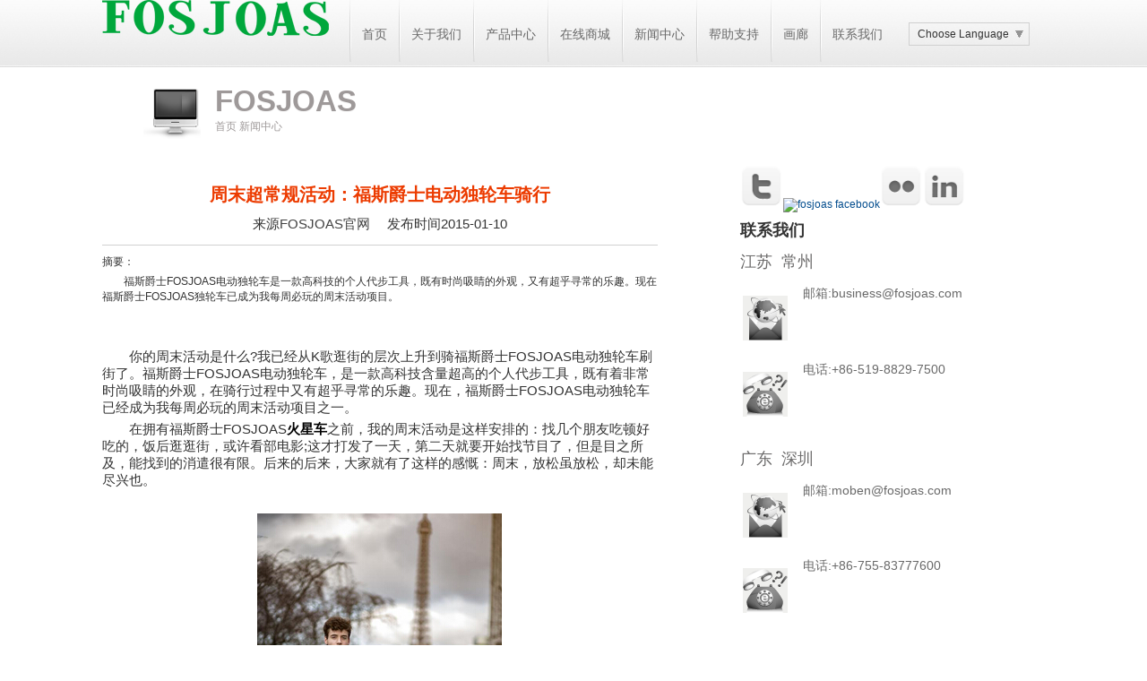

--- FILE ---
content_type: text/html
request_url: http://www.fosjoas.cn/news/88.html
body_size: 9192
content:
<!DOCTYPE html PUBLIC "-//W3C//DTD XHTML 1.0 Transitional//EN" "http://www.w3.org/TR/xhtml1/DTD/xhtml1-transitional.dtd">
<html xmlns="http://www.w3.org/1999/xhtml">
<head>
 <script type="text/javascript" src="../js/jquery-1.7.2.min.js"></script>
 <script type="text/javascript">
        $(document).ready(function () {
                 $(".lang").hover(function () {
                $(".region").show();
                $(".choose").css("border-bottom", "1px solid #d0d0d0");
            }, function () {
                $(".region").hide();
                $(".choose").css("border-bottom", "none");
            });
        });
  </script>
<meta http-equiv="Content-Type" content="text/html; charset=utf-8" />
<title>周末超常规活动：福斯爵士电动独轮车骑行</title>
<meta name="Keywords" content="福斯爵士,电动独轮车,独轮车,火星车">
<meta name="Description" content="福斯爵士FOSJOAS电动独轮车,是一款高科技含量超高的个人代步工具,既有着非常时尚吸睛的外观,在骑行过程中又有超乎寻常的乐趣.现在,福斯爵士FOSJOAS电动独轮车已经成为我每周必玩的周末活动项目之一.">
<link href="../style/style.css" rel="stylesheet" type="text/css" />

<style type="text/css">
    html,body{margin:0;padding:0;}
    .iw_poi_title {color:#CC5522;font-size:14px;font-weight:bold;overflow:hidden;padding-right:13px;white-space:nowrap}
    .iw_poi_content {font:12px arial,sans-serif;overflow:visible;padding-top:4px;white-space:-moz-pre-wrap;word-wrap:break-word}
	
	.n_title{ text-align:center;padding-top:20px; border-bottom:#d1d1d1 1px solid;padding-bottom:8px}
.n_title a{ color:#404040}
.n_title p{padding-top:10px; font:12px}
.n_title h3{ color:#ec3b00; font-size:20px}
.n_title span{padding-left:15px;padding-bottom:7px}
.n_icon{ padding-top:15px}
.xinwen{text-indent: 2em;padding-bottom:10px}
.fenye{padding-top:15px;padding-bottom: 15px;float:right}
.fenye a{ color:#666}
.fenyes li{ float:left;padding:5px}

</style>
</head>

<body>
<div id="wrapper">
<div id="header">
            <div class="inner">
                <!-- START LOGO -->
                <div id="logo">
                    <a href="../" title="FOSJOAS">
                        <img src="../images/logo.png" border="0" /></a>
                </div>
                <!-- Menu 1 -->
                <div class="menu_container">
                    <script type="text/javascript" src="top.html"></script>
                    <div class="clear"></div>
                </div>
                <!-- END NAV -->
                <div class="clear"></div>
            </div>
        </div>

   <div class="con"> 
     <div class="wz">
   <div class="container_12 bar">
        <div class="bar-icon"><img src="../images/icon_pages.png" width="64" height="64" alt="" /></div>
        <div class="bar-title">
            <h1><span>FOSJOAS</span></h1>
            <div class="breadcrumbs"><a href="../index.html">首页</a> <a href="../news.html">新闻中心</a></div>
        </div>
        <div class="bar-right">
        	
            <div id="search-2" class="widget-container widget_search"></div>
        </div>
        <div class="clear"></div>
    </div>
    </div>
    <div id="contact1">
    
        <div class="inner">      
	
			<!-- HENTRY -->
			<div class="content" style="width:660px;float:left">
                
                
                
         
         	<div class="tab-content" id="tab1" style="float:left;width:620px">
						<div class="content">
         
		                <div class="n_title">
                   <h3>周末超常规活动：福斯爵士电动独轮车骑行</h3>
                    <p>来源<a href="../index.html" target="_blank">FOSJOAS官网
</a><span>发布时间2015-01-10</span></p>
                    </div>
    <div style="padding-bottom:10px;padding-top:10px">
<P style="font-size:12px">摘要：</P>
<P style="font-size:12px">　　福斯爵士FOSJOAS电动独轮车是一款高科技的个人代步工具，既有时尚吸睛的外观，又有超乎寻常的乐趣。现在福斯爵士FOSJOAS独轮车已成为我每周必玩的周末活动项目。</P>
<p>&nbsp;</p>
<p>&nbsp;</p>
<P>　　你的周末活动是什么?我已经从K歌逛街的层次上升到骑福斯爵士FOSJOAS电动独轮车刷街了。福斯爵士FOSJOAS电动独轮车，是一款高科技含量超高的个人代步工具，既有着非常时尚吸睛的外观，在骑行过程中又有超乎寻常的乐趣。现在，福斯爵士FOSJOAS电动独轮车已经成为我每周必玩的周末活动项目之一。</P>
<P>　　在拥有福斯爵士FOSJOAS<A href="http://www.fosjoas.cn/"><FONT color=#000000><STRONG>火星车</STRONG></FONT></A>之前，我的周末活动是这样安排的：找几个朋友吃顿好吃的，饭后逛逛街，或许看部电影;这才打发了一天，第二天就要开始找节目了，但是目之所及，能找到的消遣很有限。后来的后来，大家就有了这样的感慨：周末，放松虽放松，却未能尽兴也。</P>
<p>&nbsp;</p>
<CENTER><img src="http://www.fosjoas.cn/火星车/huoxingche_V6_xinwen_2.jpg"  alt="平衡车,电动平衡车,自平衡车,福斯爵士平衡车" /></CENTER>
<p>&nbsp;</p>
<P>　　再后来，福斯爵士FOSJOAS电动独轮车就进入我们的生活了，多亏了无所不在的互联网与的淘宝。在发现福斯爵士FOSJOAS电动独轮车的那一刹那，我就来了精神。看看这外观，多么地穿越;看看这用料，从原装进口SONY锂离子电芯到超静音电机，无一不是高品质的好货，这质量得有多好;看看骑车的模特，多么地高大上;看看这功能，超市、商场、步行街、上班全都涵盖了;这样的产品，可不止是实用而已。</P>
<P>　　事实上，有了福斯爵士FOSJOAS电动独轮车之后，我觉得整个人都好了。每个周末，我不再进行那些常规的动作，而且带着我心爱的福斯爵士FOSJOAS电动独轮车去公园。话说这公园还是小时候跟我爸妈来的，那时候觉得好玩，成年后觉得公园是老头老太才去的地儿，像咱这么酷的年轻人，根本不稀得逛。</P>
<P>　　但是带着福斯爵士FOSJOAS电动独轮车来之后，我发现我原先的想法真是大错特错。公园是一个不可多得的好去处，免费，第二有满眼的绿意，这简直是电脑族的福音;第三有宽阔的场地，可供我这样特立独行的年轻人自由地挥洒——譬如说练习电动独轮车练成了之后不断炫技。于是，公园就成了我的秀场。</P>
<P>　　自我购买福斯爵士FOSJOAS<A href="http://www.fosjoas.cn/"><FONT color=#000000><STRONG>电动独轮车</STRONG></FONT></A>之后，现在已经有大半年的时间。从春末到冬天，我已经从跌跌撞撞到来去自如，从只能双脚骑规定动作到能单脚表演“大鹏展翅”。现在，请叫我FOSJOAS独轮车骑行达人吧!</P>
</div>                 
                    <div class="fenye" style="font-size:16px">
                   上一条：<a href="../news/89.html"> 福斯爵士火星车酷炫刷街  只待你来见证</a>
                   下一条：<a href="../news/87.html">电动平衡车市场竞争激烈,选择品牌是关键</a>
                    </div>
                    
                 
			 
				  </div>
					</div>
                
                
                
                </div>  
			<!-- END HENTRY -->
			
			<!-- START SIDEBAR -->
		  <div class="sidebar">
          <script type="text/javascript" src="right.html"></script>            
			</div>
			<!-- END SIDEBAR -->
			  

			
			<div class="clear"></div>
			
	
        </div>            
    
</div>
    
    
    
    
    
   
   
  <script type="text/javascript" src="bottom.html"></script>
   
   
   </div>
    


</div>

<!--cnzz-->
<div style="display:none">
<script type="text/javascript">var cnzz_protocol = (("https:" == document.location.protocol) ? " https://" : " http://");document.write(unescape("%3Cspan id='cnzz_stat_icon_1000532364'%3E%3C/span%3E%3Cscript src='" + cnzz_protocol + "s4.cnzz.com/z_stat.php%3Fid%3D1000532364' type='text/javascript'%3E%3C/script%3E"));</script>
</div>
<!--百度统计-->
<div style="display:none">
<script type="text/javascript">
var _bdhmProtocol = (("https:" == document.location.protocol) ? " https://" : " http://");
document.write(unescape("%3Cscript src='" + _bdhmProtocol + "hm.baidu.com/h.js%3F6561518b671db5e46f4421298fb9b75d' type='text/javascript'%3E%3C/script%3E"));
</script>

</div>
<!--cnzz-->
<div class="cnzz_new" style="display:none">
<script type="text/javascript">var cnzz_protocol = (("https:" == document.location.protocol) ? " https://" : " http://");document.write(unescape("%3Cspan id='cnzz_stat_icon_1253771489'%3E%3C/span%3E%3Cscript src='" + cnzz_protocol + "s4.cnzz.com/z_stat.php%3Fid%3D1253771489%26show%3Dpic' type='text/javascript'%3E%3C/script%3E"));</script>
</div>
</body>
</html>


--- FILE ---
content_type: text/html
request_url: http://www.fosjoas.cn/news/top.html
body_size: 1689
content:
document.write('<ul class="toresponsive"id="menu1"><li><a href="../">首页</a></li><li class="current-menu-item"><a href="../about.html">关于我们</a></li><li><a>产品中心</a><ul style="width: 100px"><li><a href="../v5.html">福斯爵士V5</a></li><li><a href="../v3.html">福斯爵士V3</a></li><li><a href="../v8.html">福斯爵士V8</a></li><li><a href="../v6.html">福斯爵士V6</a></li></ul></li><li><a>在线商城</a><ul><li><a href="http://mbydhw.tmall.com/index.htm?spm=a1z10.1.w5002-7314914720.2.xFGdeQ"target="_blank">天猫店铺</a></li><li><a href="http://fosjoas.taobao.com/index.htm?spm=2013.1.w5002-7796731129.2.QuGMWC"target="_blank">淘宝店铺</a></li><li><a href="http://fosjoas.jd.com"target="_blank">京东商城</a></li></ul></li><li><a href="../news.html">新闻中心</a></li><li><a>帮助支持</a><ul><li><a href="../sales.html">售后保证</a></li><li><a>学习秘籍</a><ul><li><a href="../learning-steps.html">学习步骤</a></li><li><a href="../learning-vedio.html">学习视频</a></li></ul></li><li><a href="../proinfo.html">产品说明</a></li><li><a href="../certificate.html">国际认证</a></li></ul></li><li><a>画廊</a><ul><li><a href="../photos.html">图库</a><!--<ul><li><a href="v6.html">FOSJOAS V6</a></li></ul>--></li><li><a href="../video.html">视频</a></li></ul></li><li><a href="../contact.html">联系我们</a></li><div class="lang"><span class="choose"style="border-bottom-style: none;">Choose Language</span><div class="region"><a href="http://www.fosjoas.cn/"target="_blank"class="region1">中文</a><a href="http://www.fosjoas.com/"target="_blank"class="region2">English</a></div></div><div class="clear"></div></ul>')

--- FILE ---
content_type: text/html
request_url: http://www.fosjoas.cn/news/right.html
body_size: 3628
content:
document.write('<link rel="shortcut icon" href="http://www.fosjoas.cn/images/favicon.ico"><div id="social"><a href="#"><img src="http://www.fosjoas.cn/images/icons/twitter.png" alt="fosjoas twitter"></a><a href="https://www.facebook.com/Fosjoas" target="_blank"><img src="http://www.fosjoas.cn/images/icons/facebook.png" alt="fosjoas facebook"></a><a href="#"><img src="http://www.fosjoas.cn/images/icons/flickr.png" alt=""></a><a href="#"><img src="http://www.fosjoas.cn/images/icons/linkedin.png" alt=""></a></div><div class="clear"><div class="widget"><h2 style="padding-top:20px">联系我们</h2><div class="recent-post"><div class="cz_fosjoas">江苏&nbsp;&nbsp;常州</div><div class="link"><img width="50" height="50" src="http://www.fosjoas.cn/images/icons/ys.png" alt="fosjoas"><a href="mailto:business@fosjoas.com">邮箱:business@fosjoas.com</a><div class="clear"></div></div><div class="link"><img width="50" height="50" src="http://www.fosjoas.cn/images/icons/g.png" alt="fosjoas contact"><a href="tel:8651988297500">电话:+86-519-8829-7500</a><div class="clear"></div></div><div class="cz_fosjoas">广东&nbsp;&nbsp;深圳</div><div class="link"><img width="50" height="50" src="http://www.fosjoas.cn/images/icons/ys.png" alt="fosjoas"><a href="mailto:moben@fosjoas.com">邮箱:moben@fosjoas.com</a><div class="clear"></div></div><div class="link"><img width="50" height="50" src="http://www.fosjoas.cn/images/icons/g.png" alt="fosjoas contact"><a href="tel:8675583777600">电话:+86-755-83777600</a><div class="clear"></div></div></div><h2 style="padding-top:20px;color:#000">新闻中心</h2><div class="recent-post"><ul class="newss"><li><a href="http://www.fosjoas.cn/news/323.html" title="让爱尔威电动平衡车拉高你的颜值！" target="_blank">让爱尔威电动平衡车拉高你的颜值！</a></li><li><a href="http://www.fosjoas.cn/news/322.html" title="FOSJOAS智能平衡车：人、车、城市的对话" target="_blank">FOSJOAS智能平衡车：人、车、城市的对话</a></li><li><a href="http://www.fosjoas.cn/news/321.html" title="让Fosjoas电动平衡车给你不一样的轻松上班代步方式" target="_blank">让Fosjoas电动平衡车给你不一样的轻松上班代步方式</a></li><li><a href="http://www.fosjoas.cn/news/320.html" title="Fosjoas电动平衡车打造炫酷绿色低碳代步方式" target="_blank">Fosjoas电动平衡车打造炫酷绿色低碳代步方式</a></li><li><a href="http://www.fosjoas.cn/news/319.html" title="街头惊现男子脚踩独轮车向女神告白！" target="_blank">街头惊现男子脚踩独轮车向女神告白！</a></li><li><a href="http://www.fosjoas.cn/news/318.html" title="广场不仅有广场舞  FOSJOAS智能车的独特健身法" target="_blank">广场不仅有广场舞  FOSJOAS智能车的独特健身法</a></li><li><a href="http://www.fosjoas.cn/news/317.html" title="Fosjoas电动平衡车倾力打造环保绿色交通代步工具" target="_blank">Fosjoas电动平衡车倾力打造环保绿色交通代步工具</a></li><li><a href="http://www.fosjoas.cn/news/316.html" title="Fosjoas电动平衡车为低碳出行谱写代步新篇章" target="_blank">Fosjoas电动平衡车为低碳出行谱写代步新篇章</a></li><li><a href="http://www.fosjoas.cn/news/315.html" title="可劲造！FOSJOAS智能车带你永远年轻" target="_blank">可劲造！FOSJOAS智能车带你永远年轻</a></li><li><a href="http://www.fosjoas.cn/news/314.html" title="平衡车代步才是正确的上下班攻略方式" target="_blank">平衡车代步才是正确的上下班攻略方式</a></li></ul></div></div></div>')

--- FILE ---
content_type: text/html
request_url: http://www.fosjoas.cn/news/bottom.html
body_size: 2319
content:
document.write('<div id="footer"><div class="ft"><div class="foothelp"><div class="ywbd"><div class="tit"title="产品展示">产品展示</div><div class="clear"></div><dl><dd><a href="../v9.html">FOSJOAS V9</a></dd><dd><a href="../v5.html">FOSJOAS V5</a></dd><dd><a href="../v3.html">FOSJOAS V3</a></dd><dd><a href="../v8.html">FOSJOAS V8</a></dd><dd><a href="../v6.html">FOSJOAS V6</a></dd></dl></div><div class="ywbd"><div class="tit"title="画廊">画廊</div><div class="clear"></div><dl><dd><a href="../photos.html">图库</a></dd><dd><a href="../video.html">视频</a></dd></dl></div><div class="ywbd qxpt"><div class="tit"title="">在线商城</div><div class="clear"></div><dl><dd><a href="http://mbydhw.tmall.com/index.htm?spm=a1z10.1.w5002-7314914720.2.xFGdeQ"target="_blank">天猫店铺</a><dd><dd><a href="http://fosjoas.taobao.com/index.htm?spm=2013.1.w5002-7796731129.2.QuGMWC"target="_blank">淘宝店铺</a></dd><dd><a href="http://fosjoas.jd.com"target="_blank">京东商城</a></dd></dl></div><div class="ywbd zsjm"><div class="tit"title="">帮助支持</div><div class="clear"></div><dl><dd><a href="../sales.html">售后保证</a></dd><dd><a href="../proinfo.html">产品说明</a></dd><dd><a href="../certificate.html">国际认证</a></dd><dd><a href="../learning-steps.html">学习步骤</a></dd><dd><a href="../learning-vedio.html">学习视频</a></dd></dl></div><div class="ywbd contact"><div class="tit"title="关注我们">关注我们</div><div class="clear"></div><dl><h2><img src="../images/ewm.png"width="80"height="80"/><p>扫一扫</p></h2><h3><p style="padding-left:10px">客服电话：</p><dd>电话:+86-519-8829-7600</dd><dd>手机:18651968700</dd><dd>Email:business@fosjoas.com<br>fosjoas@126.com</dd></h3></dl></div></div><div class="corp"><p class="butt"><a href="../index.html">首页</a>/<a href="../photos.html">画廊</a>/<a href="../product.html">产品中心</a>/<a href="../learning-vedio.html">帮助与支持</a>/<a href="../about.html">关于我们</a>/<a href="../sitemap.html">网站地图</a>/<a href="../contact.html">联系我们</a></p><p>©2013 www.fosjoas.cn常州摩本智能科技有限公司<a href="http://www.miitbeian.gov.cn"target="_blank">苏ICP备14032765号</a></p></div><div id="gotoTop"class="gotoTop"style="display: block;"></div></div></div>')

--- FILE ---
content_type: text/css
request_url: http://www.fosjoas.cn/style/style.css
body_size: 14083
content:
@charset "GBK";.button,.checkbox,img{border:0}
.menu_container a,a,a:hover{text-decoration:none}
.bar-title,.menu_container a,.v_xq,body{font-family:"微软雅黑",arial}
.menu_container li,.menu_container ul li:hover,.news ul,.pages ul li,li{list-style-type:none}
#footer,.flex-control-nav a,.flexslider,.lang,.news-home,.news-home h2,.region{overflow:hidden}
body{font-size:12px;color:#333;background:#fff}
a:active,a:link,a:visited{color:#034d8e}
a:hover{color:#000}
*{padding:0;margin:0}
.clear{clear:both;line-height:0}
#header{height:75px;background:url(../images/header_bg.jpg) repeat-x}
.inner{width:1052px;margin:0 auto}
#logo{float:left}
.menu_container{width:780px;margin:0 auto;float:right;padding-top:0}
.menu_container a{color:#696969;font-weight:500;font-size:14px;line-height:36px;padding:15px 9px 15px 18px}
.menu_container ul{margin:0;padding:0;list-style:none}
.menu_container>ul>li{display:block;float:left;position:relative;background:url(../images/line.png) no-repeat;padding-top:20px;height:50px}
.menu_container>ul>li>ul{position:absolute;display:none;border:1px solid #eee;top:100%;width:84px;z-index:9999999999;background:#E6E6E6;margin-left:4px}
.menu_container>ul>li:hover>ul{display:block}
.menu_container>ul>li>ul>li{position:relative}
.menu_container>ul>li>ul>li a{font-size:12px}
.menu_container>ul>li>ul>li>ul{display:none;position:absolute;left:100%;top:0;border:1px solid #eee;width:140px}
.bar,.bar-title,.flexslider,.ft,.slides{position:relative}
.menu_container>ul>li>ul>li:hover>ul{display:block;background-color:#E6E6E6}
.pro{width:1003px;margin:0 auto;padding-bottom:15px}
.news-home{height:100px;background:#f3f0f0;border:1px solid #e1dfdf;padding:10px 0}
.news-home h2{padding:50px 30px 0 70px;background:url(../images/pencil.png) center left no-repeat;float:left;border-right:1px solid #e1dfdf;line-height:100px}
.news-home ul{list-style:none;float:right;margin:0}
.news-home li{width:750px;padding:5px 30px 5px 0;font-size:1.2em}
#footer{width:100%;background:url(../images/ft.jpg) repeat-x #ededed;float:left}
.ft{width:1002px;margin:0 auto;padding:0}
.foothelp{width:1002px;float:left;margin-top:20px;border-bottom:1px solid #bfbfbf;padding-bottom:15px}
.foothelp .ywbd{float:left;width:180px}
.foothelp .contact{width:280px}
.foothelp .ywbd .tit{background:url(../images/spr.png) 0 -387px no-repeat;height:30px;width:80px;color:#5e5e5e;font-weight:700;font-size:17px;padding-left:35px;line-height:24px}
.ywbd dl dd,.ywbd dl dd a{color:#7a7a7a}
.ywbd dl{padding-left:37px;float:left}
.ywbd dl dd{width:145px;background:url(../images/spr.png) 0 -591px no-repeat;padding-left:0;line-height:26px}
.ywbd dl dd a:hover{color:#4f4f4f}
.foothelp .contact .tit,.foothelp .qxpt .tit,.foothelp .zsjm .tit{height:30px;width:80px;color:#5e5e5e;font-weight:700;font-size:17px;padding-left:35px}
.foothelp .qxpt .tit{background:url(../images/spr.png) 0 -424px no-repeat}
.foothelp .zsjm .tit{background:url(../images/spr.png) 0 -351px no-repeat}
.foothelp .contact .tit{background:url(../images/spr.png) 0 -462px no-repeat;float:left}
.ywbd dl h2{float:left;width:90px;margin-top:7px}
.ywbd dl h2 p{padding-left:10px;padding-top:3px}
.contact dl h3{float:right;width:150px}
.contact span,.text{float:left}
.contact dl h3 dd{width:134px;font-size:12px;font-weight:500}
.corp p{text-align:center;line-height:24px}
.corp p a{color:#7a7a7a;margin:0 2px}
.corp p a:hover{color:#4F4F4F}
.corp .butt a{margin:0 10px}
.contact dl dd{width:145px;background:url(../images/spr.png) 0 -594px no-repeat;padding-left:10px;line-height:20px}
.contact span a{float:left;margin:0 10px}
.contact span a.xl{width:23px;height:22px;background:url(../images/hui_xinlang-icon1.jpg) no-repeat}
.contact span a.xl:hover{width:23px;height:22px;background:url(../images/xinlang-icon1.jpg) no-repeat}
.contact span a.tx{width:23px;height:22px;background:url(../images/hui_tengxun-icon1.jpg) no-repeat}
.contact span a.tx:hover{width:23px;height:22px;background:url(../images/tengxun-icon1.jpg) no-repeat}
#contact{background:#fff}
#contact p{padding-bottom:20px}
#contact li,#content td{font-size:12px}
#contact h2{margin:45px 0 30px}
#contact h2.title-page{padding:5px 0;margin-top:3px;border-bottom:1px solid #cacaca}
#contact img{padding:5px;border:1px solid #ccc}
#contact .team{margin-bottom:30px}
#contact h4.title-team{color:#000;margin:0 0 15px;font-size:1.8em}
.text{width:640px}
.sidebar,.sidebar-home{width:340px;float:right}
#social,.bar-icon,.bar-title,.tm,.v_left_1{float:left}
#social img{border:none;width:48px;height:48px}
.widget{margin-bottom:45px}
.recent-post{margin-top:20px}
.recent-post div.link{display:block;height:56px;font-size:1.2em;margin-bottom:2em}
.recent-post a{color:#696969}
.recent-post a strong{color:#000;font-weight:400}
.recent-post img{padding:3px!important;float:left;margin-right:14px}
.recent-post small{font-style:italic}
.bar{background:url(images/title_bar_shadow.gif) 0 106px no-repeat;height:88px;padding:21px 0 0;z-index:8;width:960px;margin:0 auto}
.bar img{line-height:30px}
.bar-icon{width:80px;height:88px}
.flexslider,.slides li{height:600px}
.bar-title{width:620px;z-index:1}
.bar-title .title,.bar-title h1{font-size:33px;color:#444e69;text-shadow:0 1px 1px #f2f2f2;line-height:33px;margin:0 0 4px;display:block}
.bar-title .title span,.bar-title h1 span,.breadcrumbs a{color:#9E9999}
.entry h5{font-size:16px;padding-bottom:10px}
.entry p{font-size:12px;color:#8C8585}
.newss li{padding:15px 8px;border-bottom:1px dashed #A8A3A3;font-size:13px}
.v_1,.v_6{padding-bottom:10px}
.newss a:hover{color:#ec3b00}
.flexslider{background:url(../images/福斯爵士fosjoas-loadingss.gif) 50% no-repeat}
.slides{z-index:1}
.flex-control-nav{position:absolute;bottom:10px;z-index:2;width:100%;text-align:center}
.flex-control-nav a,.flex-control-nav li{display:inline-block;width:14px;height:14px}
.flex-control-nav li{margin:0 5px;zoom:1}
.flex-control-nav a{line-height:40px;background:url(../images/福斯爵士fosjoas-dots.png) right 0 no-repeat;cursor:pointer}
.flex-control-nav .flex-active{background-position:0 0}
.flex-direction-nav{position:absolute;z-index:3;width:100%;top:45%}
.flex-direction-nav li a{display:block;width:50px;height:50px;overflow:hidden;cursor:pointer;position:absolute}
.flex-direction-nav li a.flex-prev{left:40px;background:url(images/prevs.png) center center no-repeat}
.flex-direction-nav li a.flex-next{right:40px;background:url(images/nexts.png) center center no-repeat}
.v_xq{padding-top:50px}
.v_xq img{border:0}
.v_1,.v_6,.v_con{border-bottom:1px solid #EFECEC}
.v_1{background:url(../images/fosjoas_bg1.png) center 115px no-repeat}
.v_6{background:url(../images/fosjoas_bg2.jpg) center 115px no-repeat}
.v_1_img{height:360px}
.v_title{font-size:38px;font-weight:600;color:#015db4;letter-spacing:6px}
.v8_title h2,.v_left_1 h4,.v_left_2 h4,.v_left_2 h5,.v_left_3 h4{font-weight:lighter}
.v_title p{color:#c5c5c5;font-size:13px;padding:8px;width:750px;margin:0 auto;letter-spacing:0}
.shop{width:460px;margin:0 auto}
.tm{width:140px;padding:5px}
.v_left_1{width:550px;padding-top:70px}
.v_left_2,.v_left_2 img,.v_right_1{float:right}
.v_left_1 p{color:#015db4;font-size:30px;padding:20px 5px 10px 2px}
.v_left_1 h4{color:#c5c5c5;font-size:14px;padding:25px 5px 10px 2px}
.v_left_2{width:550px;padding-top:70px}
.v8_title,.v_right_2{float:left}
.v_con{padding:10px 5px}
.v_left_2 h4,.v_left_2 h5,.v_left_2 p{padding:25px 5px 10px 2px;text-align:right}
.v_left_2 p{color:#015db4;font-size:30px}
.v_left_2 h4{color:#c5c5c5;font-size:14px}
.v_left_2 h5{color:#c5c5c5;font-size:18px}
.bh_b_t div,.v5_jj li,.v8_title,.v8_title h2,.v_v5_cs li h3,.v_v5_cs li p{text-align:center}
.v_left_3 h4{color:#c5c5c5;font-size:14px;padding:2px 5px 2px 2px}
.v_right_3{color:#c5c5c5;font-size:18px;padding-top:48px;float:right}
.v8_sd{padding-top:70px;float:right}
.v8_title{font-size:50px;width:110px;padding:10px;border-right:1px solid #dde5e9}
.bh_b,.bh_b_t{float:left;width:206px}
.v8_title span{font-size:16px;color:#c5c5c5}
.v8_title h6{font-size:14px;color:#686666;padding-left:15px}
.v8_title h2{font-size:10px;color:#c5c5c5}
.bh{padding:35px 1px 10px}
.bh_title{background:url(../images/fosjoas_line.png) left center no-repeat;padding-left:345px;font-size:47px;color:#015db4;padding-bottom:8px}
.bh p{color:#595757;font-size:18px;padding-left:380px;padding-bottom:23px}
.bh_b{padding:5px 18px}
.bh_b_t{background:url(../images/fosjoas_bh.png) left center no-repeat;height:206px}
.bh_b_t div{padding-top:60px;font-size:40px;color:#015db4}
.bh_con{padding-top:220px;color:#968E8E;font-size:13px}
.cs{background:#656565;margin-bottom:20px}
.cs_l{font-size:16px;padding:18px 10px 18px 18px;color:#b2b2b2;width:295px;float:left}
.cs_l table{border-right:1px solid #fff}
.cs_l td{padding:4px 5px}
.v_v5{background:url(../images/fosjoas_v5_1.jpg) no-repeat;height:580px}
.v_v5_title{font-size:44px;padding-left:400px;padding-top:130px;color:#090909}
.v_v5_title h4{font-size:20px;color:#fff;padding-top:10px;font-weight:inherit}
.v_v5_title p{font-size:18px;padding-top:30px;padding-left:60px;color:#01f281}
.v_v5_2{background:url(../images/fosjoas_v5_2.jpg) no-repeat;height:460px}
.v5_left{width:580px;float:left}
.v5_right{font-size:30px;color:#FFF;float:right;padding-right:120px;padding-top:385px}
.v_v5_title2{font-size:30px;padding-top:50px;padding-left:330px}
.v_v5_title3{width:500px}
.v_v5_title3 p{padding-top:300px;padding-left:320px;color:#908989}
.v_v5_title4{padding-left:480px;font-size:30px}
.v_con_v5{background:url(../images/fosjoas_v5_3.jpg) no-repeat;height:573px}
.v_v5_cs{padding-top:210px;padding-left:15px}
.v_v5_cs li{float:left;border:2px solid #a1a1a1;border-radius:5px;margin:8px}
.v5_gg,.v5_ss{border-right:1px solid #383838}
.v5_cs_c,.v5_cs_c_1{border-bottom:1px solid #383838}
.v_left_3,.v_right_v5{float:right}
.v_v5_cs li p{font-size:40px;color:#CAC2C2;padding:1px 5px}
.v_v5_cs li h3{color:#908A8A;font-size:13px;padding:0 2px 3px}
.v_right_v5 p{padding:260px 80px 30px 5px;font-size:23px;color:#C5BFBF}
.v_right_v5 h5{padding:185px 50px 10px 130px;color:#E2DBDB;font-size:40px}
.v_right_v5 h5 span{color:#CBC4C4;font-size:16px;padding-left:5px}
.v5_cs_title{background:url(../images/fosjoas_v5_cs.jpg) right bottom no-repeat;height:116px}
.v5_cs_title p{font-size:30px;color:#CCC;padding:70px 10px 10px}
.v5_xn{color:#fff;font-size:20px;width:110px;padding:8px}
.v5_bj,.v5_gg,.v5_ss{color:#A9A5A5;font-size:14px;padding-left:15px;margin:0;height:30px}
.v5_ss{width:120px}
.v5_gg{width:280px}
.v5_cs_c{border-top:1px solid #676565}
.v5_cs_c_1{margin-left:126px}
.v_left_3{width:550px;padding-top:70px}
.v_left_3 p{color:#015db4;font-size:30px;padding:25px 5px 10px 50px}
.v5_jj{background:#3b3b3b;height:100px}
.v5_jj li{float:left;width:20%;padding-top:30px}
.v5_jj li span{color:#01f281;font-size:20px}
.v5_jj li p{color:#898383;padding-top:13px}
.scrollItem,.scrollItems{cursor:pointer;text-align:center;padding-top:10px}
.v5_cs_con{border-bottom:1px solid #676565}
.v_con_v5_6{background:url(../images/fosjoas_v5_7.jpg) no-repeat;height:823px}
#scroll{position:fixed;bottom:40px;right:30px}
.scrollItem{height:50px}
#scrolls{position:fixed;bottom:350px;right:10px;z-index:99999}
.scrollItems{height:60px}
.news{padding:0}
.news ul li{border-bottom:#d1d1d1 1px solid;height:29px}
.news ul li span{float:right;line-height:29px;padding-right:10px}
.news ul li a{line-height:29px;background:url(images/icon1.gif) left 3px no-repeat;padding:0 5px 0 15px;color:#333}
.news ul li a img{margin-top:0!important}
.news ul li a:visited{color:#333}
.news ul li a:hover{color:#ec3b00}
.news table{color:#737375}
.news table td{padding:0 14px 0 13px;height:30px;line-height:30px;font-size:14px;border-bottom:1px solid #e2e2e2}
.news table td a{background:url(images/icon1.gif) 8px 12px no-repeat;padding:0 0 0 20px;line-height:30px;display:block}
.choose,.region a{height:24px;line-height:24px}
.pages{padding-top:10px}
.pages ul{float:right}
.cz_c,.lang,.toresponsive{float:left}
.pages ul li{float:left;padding:5px}
.pages ul li a{color:#333}
#contact1 p{font-size:15px;padding-bottom:5px}
.lang{width:133px;right:50px;top:30px;border:1px solid #d0d0d0;font-size:12px;z-index:9999999999;margin-top:25px;margin-left:20px}
.choose{width:126px;display:block;padding-left:9px;background:url(../images/fosjoas.gif) 118px center no-repeat;cursor:pointer}
.region{width:133px;background:url(../images/region-bg.png);padding:3px 0;position:absolute;z-index:999999;display:none}
.region a{display:block;width:91px;padding:0 0 0 42px}
.region a.region1{background:url(../images/cn.png) 11px center no-repeat}
.region a.region2{background:url(../images/us.png) 11px center no-repeat}
.region a.region3{background:url(../images/spain.png) 11px center no-repeat}
.cz_c{width:310px}
.cz_name{color:#6b6a6a;font-size:18px!important;padding-bottom:5px;border-bottom:1px solid #c0c5c9;margin:10px}
.cz_way p{line-height:28px;font-size:14px!important;font-weight:400;padding-bottom:0!important;margin:10px}
.cz_way a{color:#333}
#contact p{line-height:20px;font-size:14px}
.cz_fosjoas{color:#6b6a6a;font-size:18px!important;padding-bottom:20px;line-height:30px}
.right_fosjoas{border-bottom:1px solid #c4c0c0;margin-top:20px!important}
.q5_qh img {float: right; padding-top: 30px;}
.top_menu{border-bottom:1px solid #cccccc;background:#E5E5E5}
.top_menus{ width:1100px;margin:0 auto;height:50px;line-height:50px}
.top_menus{font-size:16px}
.top_menus span a{margin-left:20px;color:#333;padding:5px}
.top_menus span a:hover{border-bottom:2px solid red}
#djgm{ background:#49a83b; border-radius:10px;padding:5px 15px;color:#FFF;margin-left:0px;cursor:pointer}
#djgm:hover{ border:none}
.sc{ border-top:1px solid #cccccc}
.sc_c{width:1170px;margin:0 auto;padding:10px}
.sc_c a{float:right;padding:5px 10px}
.top_menus span a:hover{color:#888888}
.selectss{ border-bottom:2px solid red}
